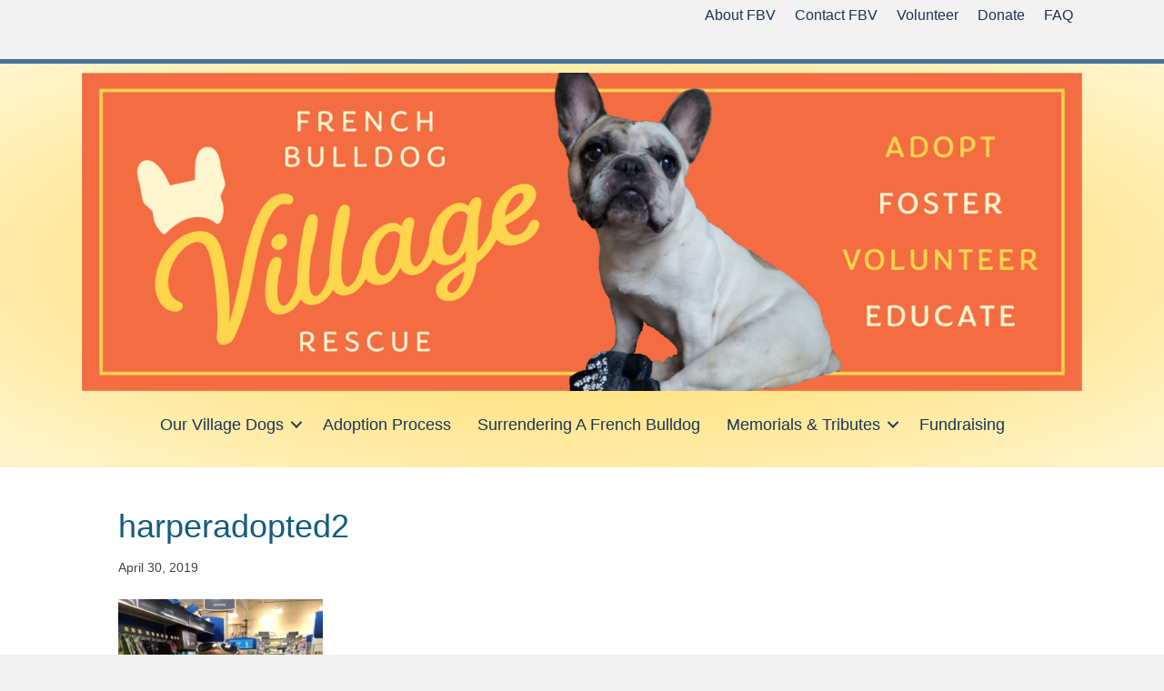

--- FILE ---
content_type: text/html; charset=UTF-8
request_url: https://frenchbulldogvillage.net/harper-in-florida/harperadopted2/
body_size: 9542
content:
<!DOCTYPE html>
<html lang="en-US">
<head>
<meta charset="UTF-8" />
<meta name='viewport' content='width=device-width, initial-scale=1.0' />
<meta http-equiv='X-UA-Compatible' content='IE=edge' />
<link rel="profile" href="https://gmpg.org/xfn/11" />
<meta name='robots' content='index, follow, max-image-preview:large, max-snippet:-1, max-video-preview:-1' />
<!-- This site is optimized with the Yoast SEO plugin v26.7 - https://yoast.com/wordpress/plugins/seo/ -->
<title>harperadopted2 - French Bulldog Village</title>
<link rel="canonical" href="https://frenchbulldogvillage.net/harper-in-florida/harperadopted2/" />
<meta property="og:locale" content="en_US" />
<meta property="og:type" content="article" />
<meta property="og:title" content="harperadopted2 - French Bulldog Village" />
<meta property="og:url" content="https://frenchbulldogvillage.net/harper-in-florida/harperadopted2/" />
<meta property="og:site_name" content="French Bulldog Village" />
<meta property="og:image" content="https://frenchbulldogvillage.net/harper-in-florida/harperadopted2" />
<meta property="og:image:width" content="480" />
<meta property="og:image:height" content="640" />
<meta property="og:image:type" content="image/jpeg" />
<script type="application/ld+json" class="yoast-schema-graph">{"@context":"https://schema.org","@graph":[{"@type":"WebPage","@id":"https://frenchbulldogvillage.net/harper-in-florida/harperadopted2/","url":"https://frenchbulldogvillage.net/harper-in-florida/harperadopted2/","name":"harperadopted2 - French Bulldog Village","isPartOf":{"@id":"https://frenchbulldogvillage.net/#website"},"primaryImageOfPage":{"@id":"https://frenchbulldogvillage.net/harper-in-florida/harperadopted2/#primaryimage"},"image":{"@id":"https://frenchbulldogvillage.net/harper-in-florida/harperadopted2/#primaryimage"},"thumbnailUrl":"https://frenchbulldogvillage.net/wp-content/uploads/2019/03/harperadopted2.jpg","datePublished":"2019-05-01T02:35:31+00:00","breadcrumb":{"@id":"https://frenchbulldogvillage.net/harper-in-florida/harperadopted2/#breadcrumb"},"inLanguage":"en-US","potentialAction":[{"@type":"ReadAction","target":["https://frenchbulldogvillage.net/harper-in-florida/harperadopted2/"]}]},{"@type":"ImageObject","inLanguage":"en-US","@id":"https://frenchbulldogvillage.net/harper-in-florida/harperadopted2/#primaryimage","url":"https://frenchbulldogvillage.net/wp-content/uploads/2019/03/harperadopted2.jpg","contentUrl":"https://frenchbulldogvillage.net/wp-content/uploads/2019/03/harperadopted2.jpg","width":480,"height":640},{"@type":"BreadcrumbList","@id":"https://frenchbulldogvillage.net/harper-in-florida/harperadopted2/#breadcrumb","itemListElement":[{"@type":"ListItem","position":1,"name":"Harper in Florida&#8212; ADOPTED!!","item":"https://frenchbulldogvillage.net/harper-in-florida/"},{"@type":"ListItem","position":2,"name":"harperadopted2"}]},{"@type":"WebSite","@id":"https://frenchbulldogvillage.net/#website","url":"https://frenchbulldogvillage.net/","name":"French Bulldog Village","description":"We Rescue, Rehabilitate and Rehome French Bulldogs In Need","potentialAction":[{"@type":"SearchAction","target":{"@type":"EntryPoint","urlTemplate":"https://frenchbulldogvillage.net/?s={search_term_string}"},"query-input":{"@type":"PropertyValueSpecification","valueRequired":true,"valueName":"search_term_string"}}],"inLanguage":"en-US"}]}</script>
<!-- / Yoast SEO plugin. -->
<link rel='dns-prefetch' href='//use.fontawesome.com' />
<link rel="alternate" type="application/rss+xml" title="French Bulldog Village &raquo; Feed" href="https://frenchbulldogvillage.net/feed/" />
<link rel="alternate" type="application/rss+xml" title="French Bulldog Village &raquo; Comments Feed" href="https://frenchbulldogvillage.net/comments/feed/" />
<link rel="alternate" title="oEmbed (JSON)" type="application/json+oembed" href="https://frenchbulldogvillage.net/wp-json/oembed/1.0/embed?url=https%3A%2F%2Ffrenchbulldogvillage.net%2Fharper-in-florida%2Fharperadopted2%2F" />
<link rel="alternate" title="oEmbed (XML)" type="text/xml+oembed" href="https://frenchbulldogvillage.net/wp-json/oembed/1.0/embed?url=https%3A%2F%2Ffrenchbulldogvillage.net%2Fharper-in-florida%2Fharperadopted2%2F&#038;format=xml" />
<style id='wp-img-auto-sizes-contain-inline-css'>
img:is([sizes=auto i],[sizes^="auto," i]){contain-intrinsic-size:3000px 1500px}
/*# sourceURL=wp-img-auto-sizes-contain-inline-css */
</style>
<style id='wp-emoji-styles-inline-css'>
img.wp-smiley, img.emoji {
display: inline !important;
border: none !important;
box-shadow: none !important;
height: 1em !important;
width: 1em !important;
margin: 0 0.07em !important;
vertical-align: -0.1em !important;
background: none !important;
padding: 0 !important;
}
/*# sourceURL=wp-emoji-styles-inline-css */
</style>
<!-- <link rel='stylesheet' id='wp-block-library-css' href='https://frenchbulldogvillage.net/wp-includes/css/dist/block-library/style.min.css?ver=6.9' media='all' /> -->
<link rel="stylesheet" type="text/css" href="//frenchbulldogvillage.net/wp-content/cache/wpfc-minified/e6m5a30l/e1be2.css" media="all"/>
<style id='global-styles-inline-css'>
:root{--wp--preset--aspect-ratio--square: 1;--wp--preset--aspect-ratio--4-3: 4/3;--wp--preset--aspect-ratio--3-4: 3/4;--wp--preset--aspect-ratio--3-2: 3/2;--wp--preset--aspect-ratio--2-3: 2/3;--wp--preset--aspect-ratio--16-9: 16/9;--wp--preset--aspect-ratio--9-16: 9/16;--wp--preset--color--black: #000000;--wp--preset--color--cyan-bluish-gray: #abb8c3;--wp--preset--color--white: #ffffff;--wp--preset--color--pale-pink: #f78da7;--wp--preset--color--vivid-red: #cf2e2e;--wp--preset--color--luminous-vivid-orange: #ff6900;--wp--preset--color--luminous-vivid-amber: #fcb900;--wp--preset--color--light-green-cyan: #7bdcb5;--wp--preset--color--vivid-green-cyan: #00d084;--wp--preset--color--pale-cyan-blue: #8ed1fc;--wp--preset--color--vivid-cyan-blue: #0693e3;--wp--preset--color--vivid-purple: #9b51e0;--wp--preset--gradient--vivid-cyan-blue-to-vivid-purple: linear-gradient(135deg,rgb(6,147,227) 0%,rgb(155,81,224) 100%);--wp--preset--gradient--light-green-cyan-to-vivid-green-cyan: linear-gradient(135deg,rgb(122,220,180) 0%,rgb(0,208,130) 100%);--wp--preset--gradient--luminous-vivid-amber-to-luminous-vivid-orange: linear-gradient(135deg,rgb(252,185,0) 0%,rgb(255,105,0) 100%);--wp--preset--gradient--luminous-vivid-orange-to-vivid-red: linear-gradient(135deg,rgb(255,105,0) 0%,rgb(207,46,46) 100%);--wp--preset--gradient--very-light-gray-to-cyan-bluish-gray: linear-gradient(135deg,rgb(238,238,238) 0%,rgb(169,184,195) 100%);--wp--preset--gradient--cool-to-warm-spectrum: linear-gradient(135deg,rgb(74,234,220) 0%,rgb(151,120,209) 20%,rgb(207,42,186) 40%,rgb(238,44,130) 60%,rgb(251,105,98) 80%,rgb(254,248,76) 100%);--wp--preset--gradient--blush-light-purple: linear-gradient(135deg,rgb(255,206,236) 0%,rgb(152,150,240) 100%);--wp--preset--gradient--blush-bordeaux: linear-gradient(135deg,rgb(254,205,165) 0%,rgb(254,45,45) 50%,rgb(107,0,62) 100%);--wp--preset--gradient--luminous-dusk: linear-gradient(135deg,rgb(255,203,112) 0%,rgb(199,81,192) 50%,rgb(65,88,208) 100%);--wp--preset--gradient--pale-ocean: linear-gradient(135deg,rgb(255,245,203) 0%,rgb(182,227,212) 50%,rgb(51,167,181) 100%);--wp--preset--gradient--electric-grass: linear-gradient(135deg,rgb(202,248,128) 0%,rgb(113,206,126) 100%);--wp--preset--gradient--midnight: linear-gradient(135deg,rgb(2,3,129) 0%,rgb(40,116,252) 100%);--wp--preset--font-size--small: 13px;--wp--preset--font-size--medium: 20px;--wp--preset--font-size--large: 36px;--wp--preset--font-size--x-large: 42px;--wp--preset--spacing--20: 0.44rem;--wp--preset--spacing--30: 0.67rem;--wp--preset--spacing--40: 1rem;--wp--preset--spacing--50: 1.5rem;--wp--preset--spacing--60: 2.25rem;--wp--preset--spacing--70: 3.38rem;--wp--preset--spacing--80: 5.06rem;--wp--preset--shadow--natural: 6px 6px 9px rgba(0, 0, 0, 0.2);--wp--preset--shadow--deep: 12px 12px 50px rgba(0, 0, 0, 0.4);--wp--preset--shadow--sharp: 6px 6px 0px rgba(0, 0, 0, 0.2);--wp--preset--shadow--outlined: 6px 6px 0px -3px rgb(255, 255, 255), 6px 6px rgb(0, 0, 0);--wp--preset--shadow--crisp: 6px 6px 0px rgb(0, 0, 0);}:where(.is-layout-flex){gap: 0.5em;}:where(.is-layout-grid){gap: 0.5em;}body .is-layout-flex{display: flex;}.is-layout-flex{flex-wrap: wrap;align-items: center;}.is-layout-flex > :is(*, div){margin: 0;}body .is-layout-grid{display: grid;}.is-layout-grid > :is(*, div){margin: 0;}:where(.wp-block-columns.is-layout-flex){gap: 2em;}:where(.wp-block-columns.is-layout-grid){gap: 2em;}:where(.wp-block-post-template.is-layout-flex){gap: 1.25em;}:where(.wp-block-post-template.is-layout-grid){gap: 1.25em;}.has-black-color{color: var(--wp--preset--color--black) !important;}.has-cyan-bluish-gray-color{color: var(--wp--preset--color--cyan-bluish-gray) !important;}.has-white-color{color: var(--wp--preset--color--white) !important;}.has-pale-pink-color{color: var(--wp--preset--color--pale-pink) !important;}.has-vivid-red-color{color: var(--wp--preset--color--vivid-red) !important;}.has-luminous-vivid-orange-color{color: var(--wp--preset--color--luminous-vivid-orange) !important;}.has-luminous-vivid-amber-color{color: var(--wp--preset--color--luminous-vivid-amber) !important;}.has-light-green-cyan-color{color: var(--wp--preset--color--light-green-cyan) !important;}.has-vivid-green-cyan-color{color: var(--wp--preset--color--vivid-green-cyan) !important;}.has-pale-cyan-blue-color{color: var(--wp--preset--color--pale-cyan-blue) !important;}.has-vivid-cyan-blue-color{color: var(--wp--preset--color--vivid-cyan-blue) !important;}.has-vivid-purple-color{color: var(--wp--preset--color--vivid-purple) !important;}.has-black-background-color{background-color: var(--wp--preset--color--black) !important;}.has-cyan-bluish-gray-background-color{background-color: var(--wp--preset--color--cyan-bluish-gray) !important;}.has-white-background-color{background-color: var(--wp--preset--color--white) !important;}.has-pale-pink-background-color{background-color: var(--wp--preset--color--pale-pink) !important;}.has-vivid-red-background-color{background-color: var(--wp--preset--color--vivid-red) !important;}.has-luminous-vivid-orange-background-color{background-color: var(--wp--preset--color--luminous-vivid-orange) !important;}.has-luminous-vivid-amber-background-color{background-color: var(--wp--preset--color--luminous-vivid-amber) !important;}.has-light-green-cyan-background-color{background-color: var(--wp--preset--color--light-green-cyan) !important;}.has-vivid-green-cyan-background-color{background-color: var(--wp--preset--color--vivid-green-cyan) !important;}.has-pale-cyan-blue-background-color{background-color: var(--wp--preset--color--pale-cyan-blue) !important;}.has-vivid-cyan-blue-background-color{background-color: var(--wp--preset--color--vivid-cyan-blue) !important;}.has-vivid-purple-background-color{background-color: var(--wp--preset--color--vivid-purple) !important;}.has-black-border-color{border-color: var(--wp--preset--color--black) !important;}.has-cyan-bluish-gray-border-color{border-color: var(--wp--preset--color--cyan-bluish-gray) !important;}.has-white-border-color{border-color: var(--wp--preset--color--white) !important;}.has-pale-pink-border-color{border-color: var(--wp--preset--color--pale-pink) !important;}.has-vivid-red-border-color{border-color: var(--wp--preset--color--vivid-red) !important;}.has-luminous-vivid-orange-border-color{border-color: var(--wp--preset--color--luminous-vivid-orange) !important;}.has-luminous-vivid-amber-border-color{border-color: var(--wp--preset--color--luminous-vivid-amber) !important;}.has-light-green-cyan-border-color{border-color: var(--wp--preset--color--light-green-cyan) !important;}.has-vivid-green-cyan-border-color{border-color: var(--wp--preset--color--vivid-green-cyan) !important;}.has-pale-cyan-blue-border-color{border-color: var(--wp--preset--color--pale-cyan-blue) !important;}.has-vivid-cyan-blue-border-color{border-color: var(--wp--preset--color--vivid-cyan-blue) !important;}.has-vivid-purple-border-color{border-color: var(--wp--preset--color--vivid-purple) !important;}.has-vivid-cyan-blue-to-vivid-purple-gradient-background{background: var(--wp--preset--gradient--vivid-cyan-blue-to-vivid-purple) !important;}.has-light-green-cyan-to-vivid-green-cyan-gradient-background{background: var(--wp--preset--gradient--light-green-cyan-to-vivid-green-cyan) !important;}.has-luminous-vivid-amber-to-luminous-vivid-orange-gradient-background{background: var(--wp--preset--gradient--luminous-vivid-amber-to-luminous-vivid-orange) !important;}.has-luminous-vivid-orange-to-vivid-red-gradient-background{background: var(--wp--preset--gradient--luminous-vivid-orange-to-vivid-red) !important;}.has-very-light-gray-to-cyan-bluish-gray-gradient-background{background: var(--wp--preset--gradient--very-light-gray-to-cyan-bluish-gray) !important;}.has-cool-to-warm-spectrum-gradient-background{background: var(--wp--preset--gradient--cool-to-warm-spectrum) !important;}.has-blush-light-purple-gradient-background{background: var(--wp--preset--gradient--blush-light-purple) !important;}.has-blush-bordeaux-gradient-background{background: var(--wp--preset--gradient--blush-bordeaux) !important;}.has-luminous-dusk-gradient-background{background: var(--wp--preset--gradient--luminous-dusk) !important;}.has-pale-ocean-gradient-background{background: var(--wp--preset--gradient--pale-ocean) !important;}.has-electric-grass-gradient-background{background: var(--wp--preset--gradient--electric-grass) !important;}.has-midnight-gradient-background{background: var(--wp--preset--gradient--midnight) !important;}.has-small-font-size{font-size: var(--wp--preset--font-size--small) !important;}.has-medium-font-size{font-size: var(--wp--preset--font-size--medium) !important;}.has-large-font-size{font-size: var(--wp--preset--font-size--large) !important;}.has-x-large-font-size{font-size: var(--wp--preset--font-size--x-large) !important;}
/*# sourceURL=global-styles-inline-css */
</style>
<style id='classic-theme-styles-inline-css'>
/*! This file is auto-generated */
.wp-block-button__link{color:#fff;background-color:#32373c;border-radius:9999px;box-shadow:none;text-decoration:none;padding:calc(.667em + 2px) calc(1.333em + 2px);font-size:1.125em}.wp-block-file__button{background:#32373c;color:#fff;text-decoration:none}
/*# sourceURL=/wp-includes/css/classic-themes.min.css */
</style>
<style id='font-awesome-svg-styles-default-inline-css'>
.svg-inline--fa {
display: inline-block;
height: 1em;
overflow: visible;
vertical-align: -.125em;
}
/*# sourceURL=font-awesome-svg-styles-default-inline-css */
</style>
<!-- <link rel='stylesheet' id='font-awesome-svg-styles-css' href='https://frenchbulldogvillage.net/wp-content/uploads/font-awesome/v7.0.0/css/svg-with-js.css' media='all' /> -->
<link rel="stylesheet" type="text/css" href="//frenchbulldogvillage.net/wp-content/cache/wpfc-minified/77i33svd/e1be2.css" media="all"/>
<style id='font-awesome-svg-styles-inline-css'>
.wp-block-font-awesome-icon svg::before,
.wp-rich-text-font-awesome-icon svg::before {content: unset;}
/*# sourceURL=font-awesome-svg-styles-inline-css */
</style>
<!-- <link rel='stylesheet' id='mc4wp-form-themes-css' href='https://frenchbulldogvillage.net/wp-content/plugins/mailchimp-for-wp/assets/css/form-themes.css?ver=4.10.9' media='all' /> -->
<!-- <link rel='stylesheet' id='fl-builder-layout-bundle-593cee713d39efb1dfa59ccf124ec7ec-css' href='https://frenchbulldogvillage.net/wp-content/uploads/bb-plugin/cache/593cee713d39efb1dfa59ccf124ec7ec-layout-bundle.css?ver=2.10.0.5-1.5.2.1' media='all' /> -->
<link rel="stylesheet" type="text/css" href="//frenchbulldogvillage.net/wp-content/cache/wpfc-minified/7lo7g8yg/e1bri.css" media="all"/>
<link rel='stylesheet' id='font-awesome-official-css' href='https://use.fontawesome.com/releases/v7.0.0/css/all.css' media='all' integrity="sha384-tGBVFh2h9Zcme3k9gJLbGqDpD+jRd419j/6N32rharcTZa1X6xgxug6pFMGonjxU" crossorigin="anonymous" />
<!-- <link rel='stylesheet' id='jquery-magnificpopup-css' href='https://frenchbulldogvillage.net/wp-content/plugins/bb-plugin/css/jquery.magnificpopup.min.css?ver=2.10.0.5' media='all' /> -->
<!-- <link rel='stylesheet' id='base-css' href='https://frenchbulldogvillage.net/wp-content/themes/bb-theme/css/base.min.css?ver=1.7.11' media='all' /> -->
<!-- <link rel='stylesheet' id='fl-automator-skin-css' href='https://frenchbulldogvillage.net/wp-content/uploads/bb-theme/skin-68d9dc56ced7c.css?ver=1.7.11' media='all' /> -->
<!-- <link rel='stylesheet' id='fl-child-theme-css' href='https://frenchbulldogvillage.net/wp-content/themes/bb-theme-child/style.css?ver=6.9' media='all' /> -->
<!-- <link rel='stylesheet' id='pp-animate-css' href='https://frenchbulldogvillage.net/wp-content/plugins/bbpowerpack/assets/css/animate.min.css?ver=3.5.1' media='all' /> -->
<link rel="stylesheet" type="text/css" href="//frenchbulldogvillage.net/wp-content/cache/wpfc-minified/fontrisl/e1bri.css" media="all"/>
<link rel='stylesheet' id='font-awesome-official-v4shim-css' href='https://use.fontawesome.com/releases/v7.0.0/css/v4-shims.css' media='all' integrity="sha384-NNMojup/wze+7MYNfppFkt1PyEfFX0wIGvCNanAQxX/+oI4LFnrP0EzKH7HTqLke" crossorigin="anonymous" />
<script src='//frenchbulldogvillage.net/wp-content/cache/wpfc-minified/efckgf44/e1be2.js' type="text/javascript"></script>
<!-- <script src="https://frenchbulldogvillage.net/wp-includes/js/jquery/jquery.min.js?ver=3.7.1" id="jquery-core-js"></script> -->
<!-- <script src="https://frenchbulldogvillage.net/wp-includes/js/jquery/jquery-migrate.min.js?ver=3.4.1" id="jquery-migrate-js"></script> -->
<link rel="https://api.w.org/" href="https://frenchbulldogvillage.net/wp-json/" /><link rel="alternate" title="JSON" type="application/json" href="https://frenchbulldogvillage.net/wp-json/wp/v2/media/15460" /><link rel="EditURI" type="application/rsd+xml" title="RSD" href="https://frenchbulldogvillage.net/xmlrpc.php?rsd" />
<meta name="generator" content="WordPress 6.9" />
<link rel='shortlink' href='https://frenchbulldogvillage.net/?p=15460' />
<meta property="fb:app_id" content="1382581858853378" />		<script>
var bb_powerpack = {
version: '2.40.10',
getAjaxUrl: function() { return atob( 'aHR0cHM6Ly9mcmVuY2hidWxsZG9ndmlsbGFnZS5uZXQvd3AtYWRtaW4vYWRtaW4tYWpheC5waHA=' ); },
callback: function() {},
mapMarkerData: {},
post_id: '15460',
search_term: '',
current_page: 'https://frenchbulldogvillage.net/harper-in-florida/harperadopted2/',
conditionals: {
is_front_page: false,
is_home: false,
is_archive: false,
current_post_type: '',
is_tax: false,
is_author: false,
current_author: false,
is_search: false,
}
};
</script>
<link rel="icon" href="https://frenchbulldogvillage.net/wp-content/uploads/2018/07/cropped-FBVimage-2-1-32x32.gif" sizes="32x32" />
<link rel="icon" href="https://frenchbulldogvillage.net/wp-content/uploads/2018/07/cropped-FBVimage-2-1-192x192.gif" sizes="192x192" />
<link rel="apple-touch-icon" href="https://frenchbulldogvillage.net/wp-content/uploads/2018/07/cropped-FBVimage-2-1-180x180.gif" />
<meta name="msapplication-TileImage" content="https://frenchbulldogvillage.net/wp-content/uploads/2018/07/cropped-FBVimage-2-1-270x270.gif" />
<style id="wp-custom-css">
div.fbv-footer-signup div.fl-module-content.fl-node-content div.fl-rich-text { color: #145C80; }		</style>
</head>
<body class="attachment wp-singular attachment-template-default single single-attachment postid-15460 attachmentid-15460 attachment-jpeg wp-theme-bb-theme wp-child-theme-bb-theme-child fl-builder-2-10-0-5 fl-themer-1-5-2-1 fl-theme-1-7-11 fl-no-js fl-theme-builder-header fl-theme-builder-header-header fl-theme-builder-footer fl-theme-builder-footer-footer fl-framework-base fl-preset-default fl-full-width fl-search-active" itemscope="itemscope" itemtype="https://schema.org/WebPage">
<a aria-label="Skip to content" class="fl-screen-reader-text" href="#fl-main-content">Skip to content</a><div class="fl-page">
<header class="fl-builder-content fl-builder-content-14768 fl-builder-global-templates-locked" data-post-id="14768" data-type="header" data-sticky="0" data-sticky-on="" data-sticky-breakpoint="medium" data-shrink="0" data-overlay="0" data-overlay-bg="transparent" data-shrink-image-height="50px" role="banner" itemscope="itemscope" itemtype="http://schema.org/WPHeader"><div class="fl-row fl-row-full-width fl-row-bg-color fl-node-5c6f1e90e18b3 fl-row-default-height fl-row-align-center" data-node="5c6f1e90e18b3">
<div class="fl-row-content-wrap">
<div class="fl-row-content fl-row-fixed-width fl-node-content">
<div class="fl-col-group fl-node-5c6f1fd037152 fl-col-group-equal-height fl-col-group-align-center" data-node="5c6f1fd037152">
<div class="fl-col fl-node-5c6f1b52245b0 fl-col-bg-color fl-col-has-cols" data-node="5c6f1b52245b0">
<div class="fl-col-content fl-node-content">
<div class="fl-col-group fl-node-5c6f22c35b1f5 fl-col-group-nested" data-node="5c6f22c35b1f5">
<div class="fl-col fl-node-5c6f22c35b35e fl-col-bg-color fl-col-small" data-node="5c6f22c35b35e">
<div class="fl-col-content fl-node-content"><div class="fl-module fl-module-pp-social-icons fl-node-5c6f31d0a866d" data-node="5c6f31d0a866d">
<div class="fl-module-content fl-node-content">
<div class="pp-social-icons pp-social-icons-horizontal">
<span class="pp-social-icon" itemscope itemtype="https://schema.org/Organization">
<link itemprop="url" href="https://frenchbulldogvillage.net">
<a itemprop="sameAs" href="https://www.facebook.com/frenchbulldogvillagerescue/" target="_blank" title="Facebook" aria-label="Facebook" role="button" rel="noopener noreferrer external" >
<i class="fab fa-facebook"></i>
</a>
</span>
<span class="pp-social-icon" itemscope itemtype="https://schema.org/Organization">
<link itemprop="url" href="https://frenchbulldogvillage.net">
<a itemprop="sameAs" href="https://www.instagram.com/frenchbulldogvillage/" target="_blank" title="Instagram" aria-label="Instagram" role="button" rel="noopener noreferrer external" >
<i class="fab fa-instagram"></i>
</a>
</span>
</div>
</div>
</div>
</div>
</div>
<div class="fl-col fl-node-5c6f22c35b362 fl-col-bg-color fl-col-small" data-node="5c6f22c35b362">
<div class="fl-col-content fl-node-content"><div class="fl-module fl-module-menu fl-node-5c6f22dac67d5" data-node="5c6f22dac67d5">
<div class="fl-module-content fl-node-content">
<div class="fl-menu fl-menu-responsive-toggle-mobile">
<button class="fl-menu-mobile-toggle hamburger fl-content-ui-button" aria-haspopup="menu" aria-label="Menu"><span class="fl-menu-icon svg-container"><svg version="1.1" class="hamburger-menu" xmlns="http://www.w3.org/2000/svg" xmlns:xlink="http://www.w3.org/1999/xlink" viewBox="0 0 512 512">
<rect class="fl-hamburger-menu-top" width="512" height="102"/>
<rect class="fl-hamburger-menu-middle" y="205" width="512" height="102"/>
<rect class="fl-hamburger-menu-bottom" y="410" width="512" height="102"/>
</svg>
</span></button>	<div class="fl-clear"></div>
<nav role="navigation" aria-label="Menu" itemscope="itemscope" itemtype="https://schema.org/SiteNavigationElement"><ul id="menu-top-menu" class="menu fl-menu-horizontal fl-toggle-none"><li id="menu-item-5384" class="menu-item menu-item-type-post_type menu-item-object-page"><a role="menuitem" href="https://frenchbulldogvillage.net/about-us-page/">About FBV</a></li><li id="menu-item-3357" class="menu-item menu-item-type-post_type menu-item-object-page"><a role="menuitem" href="https://frenchbulldogvillage.net/about-us-page/contact-french-bulldog-village/">Contact FBV</a></li><li id="menu-item-3358" class="menu-item menu-item-type-post_type menu-item-object-page menu-item-has-children fl-has-submenu"><div class="fl-has-submenu-container"><a role="menuitem" href="https://frenchbulldogvillage.net/volunteer/" aria-haspopup="menu" aria-expanded="false" aria-controls="sub-menu-3358">Volunteer</a></div><ul id="sub-menu-3358" class="sub-menu" role="menu">	<li id="menu-item-3615" class="menu-item menu-item-type-post_type menu-item-object-page"><a role="menuitem" href="https://frenchbulldogvillage.net/volunteer/2160-2/">Volunteer Application</a></li>	<li id="menu-item-14824" class="menu-item menu-item-type-post_type menu-item-object-page"><a role="menuitem" href="https://frenchbulldogvillage.net/volunteer-re-verification-form/">Volunteer Re-Verification Form</a></li>	<li id="menu-item-14825" class="menu-item menu-item-type-post_type menu-item-object-page"><a role="menuitem" href="https://frenchbulldogvillage.net/home-visit-check-list/">Home Visit Form</a></li></ul></li><li id="menu-item-3437" class="menu-item menu-item-type-post_type menu-item-object-page menu-item-has-children fl-has-submenu"><div class="fl-has-submenu-container"><a role="menuitem" href="https://frenchbulldogvillage.net/donate/" aria-haspopup="menu" aria-expanded="false" aria-controls="sub-menu-3437">Donate</a></div><ul id="sub-menu-3437" class="sub-menu" role="menu">	<li id="menu-item-8102" class="menu-item menu-item-type-post_type menu-item-object-page"><a role="menuitem" href="https://frenchbulldogvillage.net/ways-give/">Other Ways To Give</a></li></ul></li><li id="menu-item-7988" class="menu-item menu-item-type-post_type menu-item-object-page"><a role="menuitem" href="https://frenchbulldogvillage.net/frequently-asked-questions/">FAQ</a></li></ul></nav></div>
</div>
</div>
</div>
</div>
</div>
</div>
</div>
</div>
</div>
</div>
</div>
<div class="fl-row fl-row-full-width fl-row-bg-gradient fl-node-5c6f21f1dfea7 fl-row-default-height fl-row-align-center" data-node="5c6f21f1dfea7">
<div class="fl-row-content-wrap">
<div class="fl-row-content fl-row-fixed-width fl-node-content">
<div class="fl-col-group fl-node-5c6f21f1e0204" data-node="5c6f21f1e0204">
<div class="fl-col fl-node-5c6f21f1e0205 fl-col-bg-color" data-node="5c6f21f1e0205">
<div class="fl-col-content fl-node-content"><div class="fl-module fl-module-photo fl-node-5c6f21f1e0206" data-node="5c6f21f1e0206">
<div class="fl-module-content fl-node-content">
<div role="figure" class="fl-photo fl-photo-align-center" itemscope itemtype="https://schema.org/ImageObject">
<div class="fl-photo-content fl-photo-img-png">
<a href="/" target="_self" itemprop="url">
<img loading="lazy" decoding="async" class="fl-photo-img wp-image-19527 size-full" src="https://frenchbulldogvillage.net/wp-content/uploads/2019/02/FBV_Web_BannerArtboard-2@2x.png" alt="FBV_Web_BannerArtboard 2@2x" height="599" width="1883" title="FBV_Web_BannerArtboard 2@2x"  data-no-lazy="1" itemprop="image" srcset="https://frenchbulldogvillage.net/wp-content/uploads/2019/02/FBV_Web_BannerArtboard-2@2x.png 1883w, https://frenchbulldogvillage.net/wp-content/uploads/2019/02/FBV_Web_BannerArtboard-2@2x-300x95.png 300w, https://frenchbulldogvillage.net/wp-content/uploads/2019/02/FBV_Web_BannerArtboard-2@2x-1024x326.png 1024w, https://frenchbulldogvillage.net/wp-content/uploads/2019/02/FBV_Web_BannerArtboard-2@2x-768x244.png 768w, https://frenchbulldogvillage.net/wp-content/uploads/2019/02/FBV_Web_BannerArtboard-2@2x-1536x489.png 1536w" sizes="auto, (max-width: 1883px) 100vw, 1883px" />
</a>
</div>
</div>
</div>
</div>
</div>
</div>
</div>
<div class="fl-col-group fl-node-5c6f21f1e0207" data-node="5c6f21f1e0207">
<div class="fl-col fl-node-5c6f21f1e0208 fl-col-bg-color" data-node="5c6f21f1e0208">
<div class="fl-col-content fl-node-content"><div class="fl-module fl-module-menu fl-node-5c6f21f1e020d" data-node="5c6f21f1e020d">
<div class="fl-module-content fl-node-content">
<div class="fl-menu fl-menu-responsive-toggle-mobile">
<button class="fl-menu-mobile-toggle hamburger fl-content-ui-button" aria-haspopup="menu" aria-label="Menu"><span class="fl-menu-icon svg-container"><svg version="1.1" class="hamburger-menu" xmlns="http://www.w3.org/2000/svg" xmlns:xlink="http://www.w3.org/1999/xlink" viewBox="0 0 512 512">
<rect class="fl-hamburger-menu-top" width="512" height="102"/>
<rect class="fl-hamburger-menu-middle" y="205" width="512" height="102"/>
<rect class="fl-hamburger-menu-bottom" y="410" width="512" height="102"/>
</svg>
</span></button>	<div class="fl-clear"></div>
<nav role="navigation" aria-label="Menu" itemscope="itemscope" itemtype="https://schema.org/SiteNavigationElement"><ul id="menu-home" class="menu fl-menu-horizontal fl-toggle-arrows"><li id="menu-item-4201" class="menu-item menu-item-type-post_type menu-item-object-page menu-item-has-children fl-has-submenu"><div class="fl-has-submenu-container"><a role="menuitem" href="https://frenchbulldogvillage.net/our-village-dogs/">Our Village Dogs</a><span role="button" tabindex="0" role="menuitem" aria-label="Our Village Dogs submenu toggle" aria-haspopup="menu" aria-expanded="false" aria-controls="sub-menu-4201" class="fl-menu-toggle fl-content-ui-button"></span></div><ul id="sub-menu-4201" class="sub-menu" role="menu">	<li id="menu-item-4151" class="menu-item menu-item-type-post_type menu-item-object-page"><a role="menuitem" href="https://frenchbulldogvillage.net/our-village-dogs/available-dogs-posts/">Our Available Dogs</a></li>	<li id="menu-item-3506" class="menu-item menu-item-type-post_type menu-item-object-page"><a role="menuitem" href="https://frenchbulldogvillage.net/our-village-dogs/foster-dogs-portfolio/">Our Foster Dogs</a></li>	<li id="menu-item-3788" class="menu-item menu-item-type-post_type menu-item-object-page"><a role="menuitem" href="https://frenchbulldogvillage.net/our-village-dogs/adoption-processing/">Under Application Review</a></li>	<li id="menu-item-8393" class="menu-item menu-item-type-post_type menu-item-object-page"><a role="menuitem" href="https://frenchbulldogvillage.net/our-village-dogs/hospice-care/">Hospice Care</a></li>	<li id="menu-item-3764" class="menu-item menu-item-type-taxonomy menu-item-object-category menu-item-has-children fl-has-submenu"><div class="fl-has-submenu-container"><a role="menuitem" href="https://frenchbulldogvillage.net/category/alumni-of-fbv/">Alumni of FBV</a><span role="button" tabindex="0" role="menuitem" aria-label="Alumni of FBV submenu toggle" aria-haspopup="menu" aria-expanded="false" aria-controls="sub-menu-3764" class="fl-menu-toggle fl-content-ui-button"></span></div>	<ul id="sub-menu-3764" class="sub-menu" role="menu">		<li id="menu-item-25246" class="menu-item menu-item-type-taxonomy menu-item-object-category"><a role="menuitem" href="https://frenchbulldogvillage.net/category/alumni-of-fbv/2025-alumni-dogs/">2025 Alumni Dogs</a></li>		<li id="menu-item-23642" class="menu-item menu-item-type-taxonomy menu-item-object-category"><a role="menuitem" href="https://frenchbulldogvillage.net/category/alumni-of-fbv/2024-alumni-dogs/">2024 Alumni Dogs</a></li>		<li id="menu-item-22041" class="menu-item menu-item-type-taxonomy menu-item-object-category"><a role="menuitem" href="https://frenchbulldogvillage.net/category/alumni-of-fbv/2023-alumni-dogs/">2023 Alumni Dogs</a></li>		<li id="menu-item-20576" class="menu-item menu-item-type-taxonomy menu-item-object-category"><a role="menuitem" href="https://frenchbulldogvillage.net/category/alumni-of-fbv/2022-alumni-dogs/">2022 Alumni Dogs</a></li>		<li id="menu-item-18763" class="menu-item menu-item-type-taxonomy menu-item-object-category"><a role="menuitem" href="https://frenchbulldogvillage.net/category/alumni-of-fbv/2021-alumni-dogs/">2021 Alumni Dogs</a></li>		<li id="menu-item-17069" class="menu-item menu-item-type-taxonomy menu-item-object-category"><a role="menuitem" href="https://frenchbulldogvillage.net/category/alumni-of-fbv/2020-alumni-dogs/">2020 Alumni Dogs</a></li>		<li id="menu-item-14410" class="menu-item menu-item-type-taxonomy menu-item-object-category"><a role="menuitem" href="https://frenchbulldogvillage.net/category/alumni-of-fbv/2019-alumni-dogs/">2019 Alumni Dogs</a></li>		<li id="menu-item-15027" class="menu-item menu-item-type-post_type menu-item-object-page"><a role="menuitem" href="https://frenchbulldogvillage.net/2012-2017-adopted-dogs/">2012-2019 Alumni Dogs</a></li></ul></li></ul></li><li id="menu-item-3416" class="menu-item menu-item-type-post_type menu-item-object-page"><a role="menuitem" href="https://frenchbulldogvillage.net/adoption-process/">Adoption Process</a></li><li id="menu-item-5329" class="menu-item menu-item-type-post_type menu-item-object-page"><a role="menuitem" href="https://frenchbulldogvillage.net/surrendering-a-french-bulldog/">Surrendering A French Bulldog</a></li><li id="menu-item-3757" class="menu-item menu-item-type-post_type menu-item-object-page menu-item-has-children fl-has-submenu"><div class="fl-has-submenu-container"><a role="menuitem" href="https://frenchbulldogvillage.net/memorials-and-tributes/">Memorials &#038; Tributes</a><span role="button" tabindex="0" role="menuitem" aria-label="Memorials &amp; Tributes submenu toggle" aria-haspopup="menu" aria-expanded="false" aria-controls="sub-menu-3757" class="fl-menu-toggle fl-content-ui-button"></span></div><ul id="sub-menu-3757" class="sub-menu" role="menu">	<li id="menu-item-3503" class="menu-item menu-item-type-taxonomy menu-item-object-category"><a role="menuitem" href="https://frenchbulldogvillage.net/category/memorials/">Memorials</a></li>	<li id="menu-item-3758" class="menu-item menu-item-type-post_type menu-item-object-page"><a role="menuitem" href="https://frenchbulldogvillage.net/memorials-and-tributes/fbv-tributes/">Tributes</a></li></ul></li><li id="menu-item-3425" class="menu-item menu-item-type-taxonomy menu-item-object-category"><a role="menuitem" href="https://frenchbulldogvillage.net/category/fundraisers-and-events/">Fundraising</a></li></ul></nav></div>
</div>
</div>
</div>
</div>
</div>
</div>
</div>
</div>
</header>	<div id="fl-main-content" class="fl-page-content" itemprop="mainContentOfPage" role="main">
<div class="container">
<div class="row">
<div class="fl-content col-md-12">
<article class="fl-post post-15460 attachment type-attachment status-inherit hentry" id="fl-post-15460" itemscope itemtype="https://schema.org/BlogPosting">
<header class="fl-post-header">
<h1 class="fl-post-title" itemprop="headline">
harperadopted2					</h1>
<div class="fl-post-meta fl-post-meta-top"><span class="fl-post-date">April 30, 2019</span></div><meta itemscope itemprop="mainEntityOfPage" itemtype="https://schema.org/WebPage" itemid="https://frenchbulldogvillage.net/harper-in-florida/harperadopted2/" content="harperadopted2" /><meta itemprop="datePublished" content="2019-04-30" /><meta itemprop="dateModified" content="2019-04-30" /><div itemprop="publisher" itemscope itemtype="https://schema.org/Organization"><meta itemprop="name" content="French Bulldog Village"></div><div itemscope itemprop="author" itemtype="https://schema.org/Person"><meta itemprop="url" content="https://frenchbulldogvillage.net/author/fbvadmin/" /><meta itemprop="name" content="FBVadmin" /></div><div itemprop="interactionStatistic" itemscope itemtype="https://schema.org/InteractionCounter"><meta itemprop="interactionType" content="https://schema.org/CommentAction" /><meta itemprop="userInteractionCount" content="0" /></div>	</header><!-- .fl-post-header -->
<div class="fl-post-content clearfix" itemprop="text">
<p class="attachment"><a href='https://frenchbulldogvillage.net/wp-content/uploads/2019/03/harperadopted2.jpg'><img fetchpriority="high" decoding="async" width="225" height="300" src="https://frenchbulldogvillage.net/wp-content/uploads/2019/03/harperadopted2-225x300.jpg" class="attachment-medium size-medium" alt="" srcset="https://frenchbulldogvillage.net/wp-content/uploads/2019/03/harperadopted2-225x300.jpg 225w, https://frenchbulldogvillage.net/wp-content/uploads/2019/03/harperadopted2.jpg 480w" sizes="(max-width: 225px) 100vw, 225px" /></a></p>
</div><!-- .fl-post-content -->
<div class="fl-post-meta fl-post-meta-bottom"><div class="fl-post-cats-tags"></div></div>		
</article>
<!-- .fl-post -->
</div>
</div>
</div>

</div><!-- .fl-page-content -->
<footer class="fl-builder-content fl-builder-content-14771 fl-builder-global-templates-locked" data-post-id="14771" data-type="footer" itemscope="itemscope" itemtype="http://schema.org/WPFooter"><div class="fl-row fl-row-full-width fl-row-bg-color fl-node-5c6f325954aa7 fl-row-default-height fl-row-align-center" data-node="5c6f325954aa7">
<div class="fl-row-content-wrap">
<div class="fl-row-content fl-row-full-width fl-node-content">
<div class="fl-col-group fl-node-5d5b091948bca" data-node="5d5b091948bca">
<div class="fl-col fl-node-5d5b091948d6c fl-col-bg-color fl-col-has-cols" data-node="5d5b091948d6c">
<div class="fl-col-content fl-node-content">
<div class="fl-col-group fl-node-5e3cd4b4d7e3f fl-col-group-nested" data-node="5e3cd4b4d7e3f">
<div class="fl-col fl-node-5e3cd4b4d7f93 fl-col-bg-color" data-node="5e3cd4b4d7f93">
<div class="fl-col-content fl-node-content"><div class="fl-module fl-module-html fl-node-5e3ce47d44f94" data-node="5e3ce47d44f94">
<div class="fl-module-content fl-node-content">
<div class="fl-html">
<div style="margin: 0px auto; color: #1d3354; text-align: center; font-size: 2.0em;">FIND US ON SOCIAL MEDIA</div></div>
</div>
</div>
<div class="fl-module fl-module-pp-social-icons fl-node-5c6f59e8a5e62" data-node="5c6f59e8a5e62">
<div class="fl-module-content fl-node-content">
<div class="pp-social-icons pp-social-icons-horizontal">
<span class="pp-social-icon" itemscope itemtype="https://schema.org/Organization">
<link itemprop="url" href="https://frenchbulldogvillage.net">
<a itemprop="sameAs" href="https://www.facebook.com/frenchbulldogvillagerescue/" target="_blank" title="Facebook" aria-label="Facebook" role="button" rel="noopener noreferrer external" >
<i class="fab fa-facebook"></i>
</a>
</span>
<span class="pp-social-icon" itemscope itemtype="https://schema.org/Organization">
<link itemprop="url" href="https://frenchbulldogvillage.net">
<a itemprop="sameAs" href="https://www.instagram.com/frenchbulldogvillage/" target="_blank" title="Instagram" aria-label="Instagram" role="button" rel="noopener noreferrer external" >
<i class="fab fa-instagram"></i>
</a>
</span>
</div>
</div>
</div>
</div>
</div>
</div>
</div>
</div>
</div>
</div>
</div>
</div>
<div class="fl-row fl-row-full-width fl-row-bg-color fl-node-5c6f325954a9e fl-row-default-height fl-row-align-center" data-node="5c6f325954a9e">
<div class="fl-row-content-wrap">
<div class="fl-row-content fl-row-fixed-width fl-node-content">
<div class="fl-col-group fl-node-5c6f325954aa3" data-node="5c6f325954aa3">
<div class="fl-col fl-node-5c6f325954aa5 fl-col-bg-color" data-node="5c6f325954aa5">
<div class="fl-col-content fl-node-content"><div class="fl-module fl-module-rich-text fl-node-5c6f325954aa6" data-node="5c6f325954aa6">
<div class="fl-module-content fl-node-content">
<div class="fl-rich-text">
<p style="text-align: center;"><span style="color: #1d3354;">© 2004-2021 French Bulldog Village. French Bulldog Village | All Rights Reserved | 501(c)(3) Non-Profit Organization</span></p>
</div>
</div>
</div>
</div>
</div>
</div>
</div>
</div>
</div>
</footer>	</div><!-- .fl-page -->
<script type="speculationrules">
{"prefetch":[{"source":"document","where":{"and":[{"href_matches":"/*"},{"not":{"href_matches":["/wp-*.php","/wp-admin/*","/wp-content/uploads/*","/wp-content/*","/wp-content/plugins/*","/wp-content/themes/bb-theme-child/*","/wp-content/themes/bb-theme/*","/*\\?(.+)"]}},{"not":{"selector_matches":"a[rel~=\"nofollow\"]"}},{"not":{"selector_matches":".no-prefetch, .no-prefetch a"}}]},"eagerness":"conservative"}]}
</script>
<script src="https://frenchbulldogvillage.net/wp-content/plugins/bb-plugin/js/libs/jquery.imagesloaded.min.js?ver=2.10.0.5" id="imagesloaded-js"></script>
<script src="https://frenchbulldogvillage.net/wp-content/plugins/bb-plugin/js/libs/jquery.ba-throttle-debounce.min.js?ver=2.10.0.5" id="jquery-throttle-js"></script>
<script src="https://frenchbulldogvillage.net/wp-content/uploads/bb-plugin/cache/a62803b908384a39b32c20d0984b8b19-layout-bundle.js?ver=2.10.0.5-1.5.2.1" id="fl-builder-layout-bundle-a62803b908384a39b32c20d0984b8b19-js"></script>
<script src="https://frenchbulldogvillage.net/wp-content/plugins/bb-plugin/js/libs/jquery.magnificpopup.min.js?ver=2.10.0.5" id="jquery-magnificpopup-js"></script>
<script src="https://frenchbulldogvillage.net/wp-content/plugins/bb-plugin/js/libs/jquery.fitvids.min.js?ver=1.2" id="jquery-fitvids-js"></script>
<script id="fl-automator-js-extra">
var themeopts = {"medium_breakpoint":"992","mobile_breakpoint":"768"};
//# sourceURL=fl-automator-js-extra
</script>
<script src="https://frenchbulldogvillage.net/wp-content/themes/bb-theme/js/theme.min.js?ver=1.7.11" id="fl-automator-js"></script>
<script id="wp-emoji-settings" type="application/json">
{"baseUrl":"https://s.w.org/images/core/emoji/17.0.2/72x72/","ext":".png","svgUrl":"https://s.w.org/images/core/emoji/17.0.2/svg/","svgExt":".svg","source":{"concatemoji":"https://frenchbulldogvillage.net/wp-includes/js/wp-emoji-release.min.js?ver=6.9"}}
</script>
<script type="module">
/*! This file is auto-generated */
const a=JSON.parse(document.getElementById("wp-emoji-settings").textContent),o=(window._wpemojiSettings=a,"wpEmojiSettingsSupports"),s=["flag","emoji"];function i(e){try{var t={supportTests:e,timestamp:(new Date).valueOf()};sessionStorage.setItem(o,JSON.stringify(t))}catch(e){}}function c(e,t,n){e.clearRect(0,0,e.canvas.width,e.canvas.height),e.fillText(t,0,0);t=new Uint32Array(e.getImageData(0,0,e.canvas.width,e.canvas.height).data);e.clearRect(0,0,e.canvas.width,e.canvas.height),e.fillText(n,0,0);const a=new Uint32Array(e.getImageData(0,0,e.canvas.width,e.canvas.height).data);return t.every((e,t)=>e===a[t])}function p(e,t){e.clearRect(0,0,e.canvas.width,e.canvas.height),e.fillText(t,0,0);var n=e.getImageData(16,16,1,1);for(let e=0;e<n.data.length;e++)if(0!==n.data[e])return!1;return!0}function u(e,t,n,a){switch(t){case"flag":return n(e,"\ud83c\udff3\ufe0f\u200d\u26a7\ufe0f","\ud83c\udff3\ufe0f\u200b\u26a7\ufe0f")?!1:!n(e,"\ud83c\udde8\ud83c\uddf6","\ud83c\udde8\u200b\ud83c\uddf6")&&!n(e,"\ud83c\udff4\udb40\udc67\udb40\udc62\udb40\udc65\udb40\udc6e\udb40\udc67\udb40\udc7f","\ud83c\udff4\u200b\udb40\udc67\u200b\udb40\udc62\u200b\udb40\udc65\u200b\udb40\udc6e\u200b\udb40\udc67\u200b\udb40\udc7f");case"emoji":return!a(e,"\ud83e\u1fac8")}return!1}function f(e,t,n,a){let r;const o=(r="undefined"!=typeof WorkerGlobalScope&&self instanceof WorkerGlobalScope?new OffscreenCanvas(300,150):document.createElement("canvas")).getContext("2d",{willReadFrequently:!0}),s=(o.textBaseline="top",o.font="600 32px Arial",{});return e.forEach(e=>{s[e]=t(o,e,n,a)}),s}function r(e){var t=document.createElement("script");t.src=e,t.defer=!0,document.head.appendChild(t)}a.supports={everything:!0,everythingExceptFlag:!0},new Promise(t=>{let n=function(){try{var e=JSON.parse(sessionStorage.getItem(o));if("object"==typeof e&&"number"==typeof e.timestamp&&(new Date).valueOf()<e.timestamp+604800&&"object"==typeof e.supportTests)return e.supportTests}catch(e){}return null}();if(!n){if("undefined"!=typeof Worker&&"undefined"!=typeof OffscreenCanvas&&"undefined"!=typeof URL&&URL.createObjectURL&&"undefined"!=typeof Blob)try{var e="postMessage("+f.toString()+"("+[JSON.stringify(s),u.toString(),c.toString(),p.toString()].join(",")+"));",a=new Blob([e],{type:"text/javascript"});const r=new Worker(URL.createObjectURL(a),{name:"wpTestEmojiSupports"});return void(r.onmessage=e=>{i(n=e.data),r.terminate(),t(n)})}catch(e){}i(n=f(s,u,c,p))}t(n)}).then(e=>{for(const n in e)a.supports[n]=e[n],a.supports.everything=a.supports.everything&&a.supports[n],"flag"!==n&&(a.supports.everythingExceptFlag=a.supports.everythingExceptFlag&&a.supports[n]);var t;a.supports.everythingExceptFlag=a.supports.everythingExceptFlag&&!a.supports.flag,a.supports.everything||((t=a.source||{}).concatemoji?r(t.concatemoji):t.wpemoji&&t.twemoji&&(r(t.twemoji),r(t.wpemoji)))});
//# sourceURL=https://frenchbulldogvillage.net/wp-includes/js/wp-emoji-loader.min.js
</script>
</body>
</html><!-- WP Fastest Cache file was created in 1.345 seconds, on January 19, 2026 @ 5:28 am --><!-- via php -->